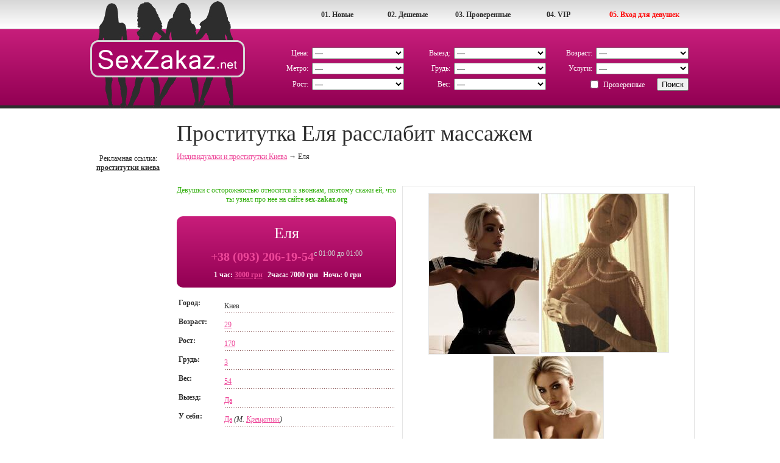

--- FILE ---
content_type: text/html; charset=UTF-8
request_url: https://sex-zakaz.org/individualka-elya-74
body_size: 9795
content:
<!DOCTYPE html PUBLIC "-//W3C//DTD HTML 4.01//RU" "http://www.w3.org/TR/html4/strict.dtd">
<html>
<head>
	<title>Индивидуалка Еля  - 29 летняя проститутка Киева с 3 размером груди. Тел: 0932061954 × Секс Заказ</title>
	<link rel="SHORTCUT ICON" href="https://style.sex-zakaz.org/img/favicon.ico"/>
	<meta http-equiv="Content-Type" content="text/html; charset=utf-8"/>
	<meta name="description" content="Я киевская проститутка Еля . Предлагаю тебе лучший интим в твоей жизни за 3000 грн. Инди, но найду если надо подружку. Строго без предоплаты. С нетерпением жду звоночка на +38 (093) 206-19-...." />
	<meta name="keywords" content="проститутки, еля , индивидуалки, 0932061954, киев" />
		<link rel="canonical" href="https://sex-zakaz.org/individualka-elya-74" />	<link rel="STYLESHEET" type="text/css" href="https://style.sex-zakaz.org/css/main.css"/>
	<link rel="stylesheet" type="text/css" href="https://style.sex-zakaz.org/css/app.css"/>
	<link rel="stylesheet" href="https://style.sex-zakaz.org/css/lightbox.css" type="text/css" media="screen" />	<meta name="viewport" content="width=device-width, initial-scale=1, shrink-to-fit=no">
	<meta name="google-site-verification" content="YtefMxVPZOSwdkwe6zqVMfHVpfovQAHX5bJ3dK-5mZ8" />

	<!-- Google Tag Manager -->
	<script>(function(w,d,s,l,i){w[l]=w[l]||[];w[l].push({'gtm.start':
	new Date().getTime(),event:'gtm.js'});var f=d.getElementsByTagName(s)[0],
	j=d.createElement(s),dl=l!='dataLayer'?'&l='+l:'';j.async=true;j.src=
	'https://www.googletagmanager.com/gtm.js?id='+i+dl;f.parentNode.insertBefore(j,f);
	})(window,document,'script','dataLayer','GTM-KZD8PLN');</script>
	<!-- End Google Tag Manager -->
</head>
<body>
<!-- Google Tag Manager (noscript) -->
<noscript><iframe src="https://www.googletagmanager.com/ns.html?id=GTM-KZD8PLN"
height="0" width="0" style="display:none;visibility:hidden"></iframe></noscript>
<!-- End Google Tag Manager (noscript) -->

<div class="wrapper">
	<div id="top_menu_container">
		<ul>
			<li><a href="https://sex-zakaz.org/account/index.php" rel="nofollow" style="width:150px;color:red;">05. Вход для девушек</a>
			<li><a href="https://sex-zakaz.org/individualki-vip-1">04. VIP</a>
			<li><a href="https://sex-zakaz.org/individualki-verified-1" style="width:115px;">03. Проверенные</a>
			<li><a href="https://sex-zakaz.org/individualki-cheap-1">02. Дешевые</a>
			<li><a href="https://sex-zakaz.org/individualki-new-1">01. Новые</a>
		</ul>
	</div>
	<div class="header_bg">
			<div class="left">
				<a href="/"><img src="https://style.sex-zakaz.org/img/logo.png" alt="Проститутки и индивидуалки Киева на Секс Заказ" title="Проститутки и индивидуалки Киева на Секс Заказ" border="0"></a><br>
			</div>
			<div class="right">
				<form name="form_search" action="https://sex-zakaz.org/search.php" method="GET">
					<table border="0"  cellspacing="0" cellpadding="3" class="search_table">
						<tr>
							<td class="search_table_left">Цена:</td>
							<td>
								<select name="cost" id="cost[]">
									<option value="100">&mdash;</option>
									<option value="1">До 500 грн/час</option>
									<option value="2">500 - 1000 грн/час</option>
									<option value="3">1000 - 2000 грн/час</option>
									<option value="4">2000 - 3000 грн/час</option>
									<option value="5">3000 - 5000 грн/час</option>
									<option value="6">от 5000 грн/час</option>
								</select>
							</td>
							<td class="search_table_left">Выезд:</td>
							<td>
								<select name="in_out" id="in_out[]">
									<option value="100">&mdash;</option>
									<option value="1">Прием в у себя</option>
									<option value="2">Выезд к клиенту</option>
								</select>
							</td>
							<td class="search_table_left">Возраст:</td>
							<td>
								<select name="age" id="age[]">
									<option value="100">&mdash;</option>
									<option value="1">18 - 21 год</option>
									<option value="2">22 - 25 лет</option>
									<option value="3">26 - 30 лет</option>
									<option value="4">31 - 35 лет</option>
									<option value="5">36 - 49 лет</option>
									<option value="6">от 50 лет</option>
								</select>
							</td>
						</tr>
						<tr>
							<td class="search_table_left">Метро:</td>
							<td><select name="metro" id="metro[]"><option value="100">&mdash;</option><option value="1">Академгородок</option><option value="12">Арсенальная</option><option value="5">Берестейская</option><option value="33">Бориспольская</option><option value="49">Васильковская</option><option value="8">Вокзальная</option><option value="27">Выдубичи</option><option value="32">Вырлица</option><option value="50">Выставочный центр</option><option value="35">Героев днепра</option><option value="14">Гидропарк</option><option value="48">Голосеевская</option><option value="16">Дарница</option><option value="23">Дворец спорта</option><option value="45">Дворец Украина</option><option value="47">Демеевская</option><option value="13">Днепр</option><option value="20">Дорогожичи</option><option value="26">Зверинецкая(Дружбы народов)</option><option value="2">Житомирская</option><option value="22">Золотые ворота</option><option value="51">Ипподром</option><option value="24">Кловская</option><option value="40">Контрактовая площадь</option><option value="34">Красный хутор</option><option value="11">Крещатик</option><option value="15">Левобережная</option><option value="18">Лесная</option><option value="21">Лукьяновская</option><option value="46">Лыбедская</option><option value="36">Минская</option><option value="4">Нивки</option><option value="37">Оболонь</option><option value="44">Олимпийская</option><option value="29">Осокорки</option><option value="25">Печерская</option><option value="43">Площадь Украинских Героев(Льва Толстого)</option><option value="42">Площадь независимости</option><option value="30">Позняки</option><option value="7">Политехнический институт</option><option value="38">Почайна(Петровка)</option><option value="41">Почтовая площадь</option><option value="3">Святошин</option><option value="28">Славутич</option><option value="19">Сырец</option><option value="39">Тараса шевченко</option><option value="10">Театральная</option><option value="52">Теремки</option><option value="9">Университет</option><option value="31">Харьковская</option><option value="17">Черниговская</option><option value="6">Шулявская</option></select></td>
							<td class="search_table_left">Грудь:</td>
							<td>
								<select name="breast_size" id="breast_size[]">
									<option value="100">&mdash;</option>
									<option value="1">1 размер</option>
									<option value="2">2 размер</option>
									<option value="3">3 размер</option>
									<option value="4">4 размер</option>
									<option value="5">5 размер</option>
									<option value="6">6 размер</option>
								</select>
							</td>
							<td class="search_table_left">Услуги:</td>
							<td><select name="services" id="services[]"><option value="100">&mdash;</option><option value="1">Секс классический</option><option value="2">Секс анальный</option><option value="3">Секс групповой</option><option value="4">Секс лесбийский</option><option value="5">Минет в презервативе</option><option value="6">Минет без презерватива</option><option value="7">Минет глубокий</option><option value="8">Куннилингус</option><option value="9">Секс игрушки</option><option value="10">Ролевые игры</option><option value="11">Услуги семейной паре</option><option value="12">Окончание на грудь</option><option value="13">Окончание на лицо</option><option value="14">Окончание в рот</option><option value="15">Фото/видео съемка</option><option value="16">Минет в машине</option><option value="17">Эскорт</option><option value="18">Страпон</option><option value="19">Анилингус делаю</option><option value="20">Золотой дождь выдача</option><option value="21">Золотой дождь прием</option><option value="22">Копро выдача</option><option value="23">Фистинг анальный</option><option value="24">Фистинг классический</option><option value="25">Стриптиз профи</option><option value="26">Стриптиз не профи</option><option value="27">Лесби откровенное</option><option value="28">Лесби-шоу легкое</option><option value="29">Массаж расслабляющий</option><option value="30">Массаж классический</option><option value="31">Массаж профи</option><option value="32">Массаж тайский</option><option value="33">Массаж урологический</option><option value="34">Массаж точечный</option><option value="35">Массаж эротический</option><option value="36">Массаж ветка сакуры</option><option value="37">Бондаж</option><option value="38">Госпожа</option><option value="39">Рабыня</option><option value="40">БДСМ игры</option><option value="41">Легкая доминация</option><option value="42">Порка</option><option value="43">Фетиш</option><option value="44">Трамплинг</option></select></td>
						</tr>
						<tr>
							<td class="search_table_left">Рост:</td>
							<td>
								<select name="height" id="height[]">
									<option value="100">&mdash;</option>
									<option value="1">до 160 см</option>
									<option value="2">160 - 165 см</option>
									<option value="3">166 - 170 см</option>
									<option value="4">171 - 180 см</option>
									<option value="5">от 180 см</option>
								</select>
							</td>
							<td class="search_table_left">Вес:</td>
							<td>
								<select name="weight" id="weight[]">
									<option value="100">&mdash;</option>
									<option value="1">До 50 кг</option>
									<option value="2">51 - 60 кг</option>
									<option value="3">61 - 70 кг</option>
									<option value="4">71 - 80 кг</option>
									<option value="5">От 80 кг</option>
								</select>
							</td>
							<td align="right" colspan="2"><label><input class="IEcheckbox" id="verified[]" type="checkbox" value="1" name="verified">Проверенные</label><input type="Submit" value="Поиск"></td>
						</tr>
					</table>
				</form>
			</div>
		<div class="clear"></div>
	</div>
	<div class="header-mobile">
		<div class="header-mobile__logo">
			<a href="/"><img src="https://style.sex-zakaz.org/img/logo-mobile.png" alt="Проститутки и индивидуалки Киева на Секс Заказ" title="Проститутки и индивидуалки Киева на Секс Заказ"></a>
		</div><!-- /header-mobile__logo -->
        <div class="header-mobile__nav">
            <button class="header-mobile__nav-toggle">
                <svg width="24" height="24" xmlns="http://www.w3.org/2000/svg" viewBox="0 0 24 24">
                    <path fill="currentColor" d="M13 16H3a1 1 0 0 0 0 2h10a1 1 0 0 0 0-2zM3 8h18a1 1 0 1 0 0-2H3a1 1 0 0 0 0 2zm18 3H3a1 1 0 0 0 0 2h18a1 1 0 0 0 0-2z"></path>
                </svg>
            </button>
            <div class="header-mobile__nav-offcanvas">
               <div class="header-mobile__nav-offcanvas-in">

                    <div class="header-mobile__nav-topbar">
                        <button class="header-mobile__nav-close">
                            <svg xmlns="http://www.w3.org/2000/svg" viewBox="0 0 24 24" width="24" height="24">
                                <path fill="currentColor" d="M12.665 11.228L6.78 5.31a1.04 1.04 0 0 0-1.138-.23 1.051 1.051 0 0 0-.338 1.706l5.147 5.238-5.148 5.185a1.051 1.051 0 0 0 0 1.477 1.04 1.04 0 0 0 .739.314 1.033 1.033 0 0 0 .738-.314l5.886-5.918a1.047 1.047 0 0 0 .335-.77 1.052 1.052 0 0 0-.335-.77z"></path>
                                <path fill="currentColor" d="M11.335 11.228L17.22 5.31a1.039 1.039 0 0 1 1.138-.23 1.051 1.051 0 0 1 .338 1.706l-5.147 5.238 5.148 5.185a1.051 1.051 0 0 1 0 1.477 1.04 1.04 0 0 1-.739.314 1.032 1.032 0 0 1-.738-.314l-5.886-5.918a1.047 1.047 0 0 1-.335-.77 1.052 1.052 0 0 1 .335-.77z"></path>
                            </svg>
                            МЕНЮ САЙТА
                        </button>
                    </div><!-- /header-mobile__nav-topbar -->
                    <ul class="header-mobile__nav-menu">
                        <li><a href="https://sex-zakaz.org/individualki-new-1" class="header-mobile__nav-link">Новые проститутки</a></li>
                        <li><a href="https://sex-zakaz.org/individualki-cheap-1" class="header-mobile__nav-link">Дешевые проститутки</a></li>
                        <li><a href="https://sex-zakaz.org/individualki-verified-1" class="header-mobile__nav-link">Проверенные проститутки</a></li>
                        <li><a href="https://sex-zakaz.org/individualki-vip-1" class="header-mobile__nav-link">Элитные VIP проститутки</a></li>
                    </ul><!-- /header-mobile__nav-menu -->
                    <div class="header-mobile__nav-additional">
                        <p class="header-mobile__nav-additional-text">Дополнительно</p><!-- /header-mobile__nav-additional-text -->
                        <ul class="header-mobile__nav-additional-menu">
                            <li>
                                <a rel="nofollow" href="https://sex-zakaz.org/contacts.php" class="header-mobile__nav-link">Контакты</a>
                            </li>
                            <li>
                                <a rel="nofollow" href="https://sex-zakaz.org/account/login.php" class="header-mobile__nav-additional-link">Вход для девушек</a>
                            </li>
                        </ul><!-- /header-mobile__nav-additional-menu -->
                    </div><!-- /header-mobile__nav-additional -->
               </div><!-- /header-mobile__nav-offcanvas-in -->
            </div><!-- /header-mobile__nav-offcanvas -->
        </div><!-- /header-mobile__nav -->

        <div class="header-mobile__filter">
            <button class="header-mobile__filter-toggle">
                <svg width="24" height="24" xmlns="http://www.w3.org/2000/svg" viewBox="0 0 24 24">
                    <path fill="currentColor" d="M20.724 19.193l-4.08-4.08a7.538 7.538 0 0 0 1.51-4.536C18.155 6.4 14.756 3 10.578 3S3 6.4 3 10.577c0 4.178 3.4 7.578 7.577 7.578a7.538 7.538 0 0 0 4.536-1.511l4.08 4.08a1.084 1.084 0 0 0 1.531-1.53zm-15.56-8.616a5.412 5.412 0 1 1 5.413 5.413 5.419 5.419 0 0 1-5.412-5.413z"></path>
                </svg>
            </button>
            <div class="header-mobile__filter-offcanvas">
                <div class="header-mobile__filter-offcanvas-in">

                    <div class="header-mobile__filter-topbar">
                        <button class="header-mobile__filter-close">
                            ПОИСК ДЕВУШЕК
                            <svg xmlns="http://www.w3.org/2000/svg" viewBox="0 0 24 24" width="24" height="24">
                                <path fill="currentColor" d="M12.665 11.228L6.78 5.31a1.04 1.04 0 0 0-1.138-.23 1.051 1.051 0 0 0-.338 1.706l5.147 5.238-5.148 5.185a1.051 1.051 0 0 0 0 1.477 1.04 1.04 0 0 0 .739.314 1.033 1.033 0 0 0 .738-.314l5.886-5.918a1.047 1.047 0 0 0 .335-.77 1.052 1.052 0 0 0-.335-.77z"></path>
                                <path fill="currentColor" d="M11.335 11.228L17.22 5.31a1.039 1.039 0 0 1 1.138-.23 1.051 1.051 0 0 1 .338 1.706l-5.147 5.238 5.148 5.185a1.051 1.051 0 0 1 0 1.477 1.04 1.04 0 0 1-.739.314 1.032 1.032 0 0 1-.738-.314l-5.886-5.918a1.047 1.047 0 0 1-.335-.77 1.052 1.052 0 0 1 .335-.77z"></path>
                            </svg>
                        </button>
                    </div><!-- /header-mobile__filter-topbar -->
                    <div class="header-mobile__filter-form">

                        <form name="form_search" action="https://sex-zakaz.org/search.php" method="GET">
                            <table class="header-mobile__filter-table">
                                <tr>
                                    <td>Цена:</td>
                                    <td>
										<select name="cost" id="cost[]">
											<option value="100">&mdash;</option>
											<option value="1">До 500 грн/час</option>
											<option value="2">500 - 1000 грн/час</option>
											<option value="3">1000 - 2000 грн/час</option>
											<option value="4">2000 - 3000 грн/час</option>
											<option value="5">3000 - 5000 грн/час</option>
											<option value="6">от 5000 грн/час</option>
										</select>
                                    </td>
                                </tr>
                                <tr>
                                    <td>Выезд:</td>
                                    <td>
										<select name="in_out" id="in_out[]">
											<option value="100">&mdash;</option>
											<option value="1">Прием в у себя</option>
											<option value="2">Выезд к клиенту</option>
										</select>
                                    </td>
                                </tr>
                                <tr>
                                    <td>Возраст:</td>
                                    <td>
										<select name="age" id="age[]">
											<option value="100">&mdash;</option>
											<option value="1">18 - 21 год</option>
											<option value="2">22 - 25 лет</option>
											<option value="3">26 - 30 лет</option>
											<option value="4">31 - 35 лет</option>
											<option value="5">36 - 49 лет</option>
											<option value="6">от 50 лет</option>
										</select>
                                    </td>
                                </tr>
                                <tr>
                                    <td>Метро:</td>
                                    <td>
										<select name="metro" id="metro[]"><option value="100">&mdash;</option><option value="1">Академгородок</option><option value="12">Арсенальная</option><option value="5">Берестейская</option><option value="33">Бориспольская</option><option value="49">Васильковская</option><option value="8">Вокзальная</option><option value="27">Выдубичи</option><option value="32">Вырлица</option><option value="50">Выставочный центр</option><option value="35">Героев днепра</option><option value="14">Гидропарк</option><option value="48">Голосеевская</option><option value="16">Дарница</option><option value="23">Дворец спорта</option><option value="45">Дворец Украина</option><option value="47">Демеевская</option><option value="13">Днепр</option><option value="20">Дорогожичи</option><option value="26">Зверинецкая(Дружбы народов)</option><option value="2">Житомирская</option><option value="22">Золотые ворота</option><option value="51">Ипподром</option><option value="24">Кловская</option><option value="40">Контрактовая площадь</option><option value="34">Красный хутор</option><option value="11">Крещатик</option><option value="15">Левобережная</option><option value="18">Лесная</option><option value="21">Лукьяновская</option><option value="46">Лыбедская</option><option value="36">Минская</option><option value="4">Нивки</option><option value="37">Оболонь</option><option value="44">Олимпийская</option><option value="29">Осокорки</option><option value="25">Печерская</option><option value="43">Площадь Украинских Героев(Льва Толстого)</option><option value="42">Площадь независимости</option><option value="30">Позняки</option><option value="7">Политехнический институт</option><option value="38">Почайна(Петровка)</option><option value="41">Почтовая площадь</option><option value="3">Святошин</option><option value="28">Славутич</option><option value="19">Сырец</option><option value="39">Тараса шевченко</option><option value="10">Театральная</option><option value="52">Теремки</option><option value="9">Университет</option><option value="31">Харьковская</option><option value="17">Черниговская</option><option value="6">Шулявская</option></select>
                                    </td>
                                </tr>
                                <tr>
                                    <td>Грудь:</td>
                                    <td>
										<select name="breast_size" id="breast_size[]">
											<option value="100">&mdash;</option>
											<option value="1">1 размер</option>
											<option value="2">2 размер</option>
											<option value="3">3 размер</option>
											<option value="4">4 размер</option>
											<option value="5">5 размер</option>
											<option value="6">6 размер</option>
										</select>
                                    </td>
                                </tr>
                                <tr>
                                    <td>Услуги:</td>
                                    <td>
										<select name="services" id="services[]"><option value="100">&mdash;</option><option value="1">Секс классический</option><option value="2">Секс анальный</option><option value="3">Секс групповой</option><option value="4">Секс лесбийский</option><option value="5">Минет в презервативе</option><option value="6">Минет без презерватива</option><option value="7">Минет глубокий</option><option value="8">Куннилингус</option><option value="9">Секс игрушки</option><option value="10">Ролевые игры</option><option value="11">Услуги семейной паре</option><option value="12">Окончание на грудь</option><option value="13">Окончание на лицо</option><option value="14">Окончание в рот</option><option value="15">Фото/видео съемка</option><option value="16">Минет в машине</option><option value="17">Эскорт</option><option value="18">Страпон</option><option value="19">Анилингус делаю</option><option value="20">Золотой дождь выдача</option><option value="21">Золотой дождь прием</option><option value="22">Копро выдача</option><option value="23">Фистинг анальный</option><option value="24">Фистинг классический</option><option value="25">Стриптиз профи</option><option value="26">Стриптиз не профи</option><option value="27">Лесби откровенное</option><option value="28">Лесби-шоу легкое</option><option value="29">Массаж расслабляющий</option><option value="30">Массаж классический</option><option value="31">Массаж профи</option><option value="32">Массаж тайский</option><option value="33">Массаж урологический</option><option value="34">Массаж точечный</option><option value="35">Массаж эротический</option><option value="36">Массаж ветка сакуры</option><option value="37">Бондаж</option><option value="38">Госпожа</option><option value="39">Рабыня</option><option value="40">БДСМ игры</option><option value="41">Легкая доминация</option><option value="42">Порка</option><option value="43">Фетиш</option><option value="44">Трамплинг</option></select>
                                    </td>
                                </tr>
                                <tr>
                                    <td>Рост:</td>
                                    <td>
										<select name="height" id="height[]">
											<option value="100">&mdash;</option>
											<option value="1">до 160 см</option>
											<option value="2">160 - 165 см</option>
											<option value="3">166 - 170 см</option>
											<option value="4">171 - 180 см</option>
											<option value="5">от 180 см</option>
										</select>
                                    </td>
                                </tr>
                                <tr>
                                    <td>Вес:</td>
                                    <td>
										<select name="weight" id="weight[]">
											<option value="100">&mdash;</option>
											<option value="1">До 50 кг</option>
											<option value="2">51 - 60 кг</option>
											<option value="3">61 - 70 кг</option>
											<option value="4">71 - 80 кг</option>
											<option value="5">От 80 кг</option>
										</select>
                                    </td>
                                </tr>
                                <tr>
                                    <td></td>
                                    <td>
                                        <label><input class="IEcheckbox" id="verified[]" type="checkbox" value="1" name="verified">Проверенные</label>
                                    </td>
                                </tr>
                                <tr>
                                    <td colspan="2">
                                        <input type="Submit" value="Поиск">
                                    </td>
                                </tr>
                            </table>
                        </form>
                    </div><!-- /header-mobile__filter-form -->
                </div><!-- /header-mobile__filter-offcanvas-in -->
            </div><!-- /header-mobile__filter-offcanvas -->
        </div><!-- /header-mobile__filter -->

    </div><!-- /header-mobile -->

<div class="body">

	<div class="index">
		<div class="index_left">
			<br><br>Рекламная ссылка: <a href="https://sexkiev.com/" title="проститутки киева" target="_blank">проститутки киева</a><br>		</div>
		<div class="index_right">
			<h1 class="h1location">Проститутка Еля  расслабит массажем</h1>
            
	<div class="breadcrumbs" vocab="http://schema.org/" typeof="BreadcrumbList">
	  <span property="itemListElement" typeof="ListItem">
	    <a property="item" typeof="WebPage"
	        href="https://sex-zakaz.org/">
	      <span property="name">Индивидуалки и проститутки Киева</span></a>
	    <meta property="position" content="1">
	  </span>
	  →
	  <span property="itemListElement" typeof="ListItem">
	      <span property="name">Еля </span>
	    <meta property="position" content="2">
	  </span>
	</div>
							<div class="index_profile">
				<div class="form_left">
					<div class="form_left_bg">
						<a href="https://img.sex-zakaz.org/370x550/27142717056850331.jpg" rel="lightbox[form]"><img src="https://img.sex-zakaz.org/145x200/27142717056850331.jpg" alt="Проститутка-индивидуалка Еля "></a>
						<a href="https://img.sex-zakaz.org/370x550/27142717056850332.jpg" rel="lightbox[form]"><img src="https://img.sex-zakaz.org/145x200/27142717056850332.jpg" alt="Индивидуалка Еля . Фото проститутки Киева"></a><a href="https://img.sex-zakaz.org/370x550/27142717056850333.jpg" rel="lightbox[form]"><img src="https://img.sex-zakaz.org/145x200/27142717056850333.jpg" alt="Проститутка-индивидуалка из Киева Еля  с телефоном 0932061954"></a><a href="https://img.sex-zakaz.org/370x550/27142717056850334.jpg" rel="lightbox[form]"><img src="https://img.sex-zakaz.org/145x200/27142717056850334.jpg" alt="Проститутка-индивидуалка Еля  у метро Крещатик"></a><a href="https://img.sex-zakaz.org/370x550/27142716979040005.jpg" rel="lightbox[form]"><img src="https://img.sex-zakaz.org/145x200/27142716979040005.jpg" alt="Проститутка-индивидуалка из Киева Еля  за 3000 грн в час"></a>					</div>
				</div>
				<div class="form_right">
					<div style="text-align:center;color:#32af0d;margin-bottom:5px;">Девушки с осторожностью относятся к звонкам, поэтому скажи ей, что ты узнал про нее на сайте <b>sex-zakaz.org</b></div>
					<div class="form_top_layout">
						<div class="all" style="text-align:center;color:#fff;font-size:26px;">Еля </div>
													<div class="phone_ajax all" style="text-align:center;"><span><a href="tel:+38 (093) 206-19-54">+38 (093) 206-19-54</a><sup style="color:#ccc;font-size:12px;font-weight:normal;">с 01:00 до 01:00</sup></span></div>						<div class="all" style="text-align:center;margin-left:3px;"><br><span class="left_small">1 час: <a rel="nofollow" href="/individualki-cost-5" title="Девушки от 3000 до 5000 грн/час">3000 грн</a></span><span class="left_small">2часа: 7000 грн</span><span class="left_small">Ночь: 0 грн</span><span class="clear"></span><br></div>
		    		</div>
		    		<br>
					<div class="all"><span class="left">Город:</span><span class="right">Киев</span><span class="clear"></span></div>
					<div class="all"><span class="left">Возраст:</span><span class="right"><a href="/individualki-age-3" title="Девушки от 26 до 30 лет">29</a></span><span class="clear"></span></div>
					<div class="all"><span class="left">Рост:</span><span class="right"><a href="/individualki-height-3" title="Девушки от 166 до 170 см">170</a></span><span class="clear"></span></div>
					<div class="all"><span class="left">Грудь:</span><span class="right"><a href="/individualki-breast_size-3" title="Девушки с 3 размером груди">3</a></span><span class="clear"></span></div>
					<div class="all"><span class="left">Вес:</span><span class="right"><a href="/individualki-weight-2" title="Девушки от 51 до 60 кг">54</a></span><span class="clear"></span></div>
					<div class="all"><span class="left">Выезд:</span><span class="right"><a href="/individualki-in_out-2" title="Девушки работающие с выездом">Да</a></span><span class="clear"></span></div>
					<div class="all"><span class="left">У себя:</span><span class="right"><a href="/individualki-in_out-1" title="Девушки принимающие у себя">Да</a> <i>(М.&nbsp;<a href="/individualki-metro-11" title="Девушки у метро Крещатик">Крещатик</a>)</i></span><span class="clear"></span></div>
					<br>
					<div class="all"><span>Обаятельная и притягательная малышка модельной внешности приедет в гости или встретится на нейтральной территории. Фото соответствует на 100%. Строго индивидуально и конфиденциально. Отношения к салонам не имею. Есть Viber и WhatsApp. Жду звоночка</span><span class="clear"></span></div>
					<br><br>
					<div class="caption"><h2 style="padding:0;margin:0;font-size:20px">Интим-услуги девушки Еля </h2></div>
					<div class="dotted">
						<div class="all"><span><div class="services"><ul><span><h3 style="padding:0;margin:0;font-weight:normal;font-size:17px;margin-bottom: -15px;">Секс услуги</h3></span><br><li class="tick"><a href="/individualki-klassika" title="Девушки с услугой Секс классический">Секс классический</a></li><li class="notick"><a href="/individualki-anal" title="Девушки с услугой Секс анальный">Секс анальный</a></li><li class="tick"><a href="/individualki-gruppovuha" title="Девушки с услугой Секс групповой">Секс групповой</a></li><li class="tick"><a href="/individualki-lesbo" title="Девушки с услугой Секс лесбийский">Секс лесбийский</a></li><li class="tick"><a href="/individualki-minet-prez" title="Девушки с услугой Минет в презервативе">Минет в презервативе</a></li><span><h3 style="padding:0;margin:0;font-weight:normal;font-size:17px;margin-bottom: -15px;">Дополнительные</h3></span><br><li class="tick"><a href="/individualki-minet-mbr" title="Девушки с услугой Минет без презерватива">Минет без презерватива</a></li><li class="tick"><a href="/individualki-minet-glubokij" title="Девушки с услугой Минет глубокий">Минет глубокий</a></li><li class="tick"><a href="/individualki-kuni" title="Девушки с услугой Куннилингус">Куннилингус</a></li><li class="tick"><a href="/individualki-igrushki" title="Девушки с услугой Секс игрушки">Секс игрушки</a></li><li class="notick"><a href="/individualki-rolevie-igri" title="Девушки с услугой Ролевые игры">Ролевые игры</a></li><li class="notick"><a href="/individualki-semejnoj-pare" title="Девушки с услугой Услуги семейной паре">Услуги семейной паре</a></li><li class="tick"><a href="/individualki-konchit-na-grud" title="Девушки с услугой Окончание на грудь">Окончание на грудь</a></li><li class="notick"><a href="/individualki-konchit-na-lico" title="Девушки с услугой Окончание на лицо">Окончание на лицо</a></li><li class="tick"><a href="/individualki-konchit-v-rot" title="Девушки с услугой Окончание в рот">Окончание в рот</a></li><li class="notick"><a href="/individualki-fotovideo" title="Девушки с услугой Фото/видео съемка">Фото/видео съемка</a></li><li class="notick"><a href="/individualki-minet-v-avto" title="Девушки с услугой Минет в машине">Минет в машине</a></li><li class="tick"><a href="/individualki-escort" title="Девушки с услугой Эскорт">Эскорт</a></li><span><h3 style="padding:0;margin:0;font-weight:normal;font-size:17px;margin-bottom: -15px;">Экстрим</h3></span><br><li class="notick"><a href="/individualki-strapon" title="Девушки с услугой Страпон">Страпон</a></li><li class="notick"><a href="/individualki-anilingus" title="Девушки с услугой Анилингус делаю">Анилингус делаю</a></li><li class="notick"><a href="/individualki-zolotoj-dozhd-vidacha" title="Девушки с услугой Золотой дождь выдача">Золотой дождь выдача</a></li><li class="notick"><a href="/individualki-zolotoj-dozhd-priem" title="Девушки с услугой Золотой дождь прием">Золотой дождь прием</a></li><li class="notick"><a href="/individualki-kopro" title="Девушки с услугой Копро выдача">Копро выдача</a></li><li class="notick"><a href="/individualki-fisting-analnyj" title="Девушки с услугой Фистинг анальный">Фистинг анальный</a></li><li class="notick"><a href="/individualki-fisting" title="Девушки с услугой Фистинг классический">Фистинг классический</a></li></ul></div><div class="services"><ul><span><h3 style="padding:0;margin:0;font-weight:normal;font-size:17px;margin-bottom: -15px;">Стриптиз</h3></span><br><li class="notick"><a href="/individualki-striptiz" title="Девушки с услугой Стриптиз профи">Стриптиз профи</a></li><li class="tick"><a href="/individualki-striptiz-neprofi" title="Девушки с услугой Стриптиз не профи">Стриптиз не профи</a></li><li class="tick"><a href="/individualki-lesbi" title="Девушки с услугой Лесби откровенное">Лесби откровенное</a></li><li class="tick"><a href="/individualki-lesbi-show" title="Девушки с услугой Лесби-шоу легкое">Лесби-шоу легкое</a></li><span><h3 style="padding:0;margin:0;font-weight:normal;font-size:17px;margin-bottom: -15px;">Массаж</h3></span><br><li class="tick"><a href="/individualki-massazh-relax" title="Девушки с услугой Массаж расслабляющий">Массаж расслабляющий</a></li><li class="tick"><a href="/individualki-massazh" title="Девушки с услугой Массаж классический">Массаж классический</a></li><li class="tick"><a href="/individualki-massazh-profi" title="Девушки с услугой Массаж профи">Массаж профи</a></li><li class="tick"><a href="/individualki-massazh-tajskij" title="Девушки с услугой Массаж тайский">Массаж тайский</a></li><li class="notick"><a href="/individualki-massazh-uro" title="Девушки с услугой Массаж урологический">Массаж урологический</a></li><li class="tick"><a href="/individualki-massazh-tochechnij" title="Девушки с услугой Массаж точечный">Массаж точечный</a></li><li class="notick"><a href="/individualki-massazh-erotic" title="Девушки с услугой Массаж эротический">Массаж эротический</a></li><li class="notick"><a href="/individualki-massazh-vetka-sakuri" title="Девушки с услугой Массаж ветка сакуры">Массаж ветка сакуры</a></li><span><h3 style="padding:0;margin:0;font-weight:normal;font-size:17px;margin-bottom: -15px;">Садо-мазо</h3></span><br><li class="tick"><a href="/individualki-bondazh" title="Девушки с услугой Бондаж">Бондаж</a></li><li class="notick"><a href="/individualki-gospozha" title="Девушки с услугой Госпожа">Госпожа</a></li><li class="notick"><a href="/individualki-rabinja" title="Девушки с услугой Рабыня">Рабыня</a></li><li class="notick"><a href="/individualki-igri" title="Девушки с услугой БДСМ игры">БДСМ игры</a></li><li class="tick"><a href="/individualki-dominacija" title="Девушки с услугой Легкая доминация">Легкая доминация</a></li><li class="notick"><a href="/individualki-porka" title="Девушки с услугой Порка">Порка</a></li><li class="tick"><a href="/individualki-fetish" title="Девушки с услугой Фетиш">Фетиш</a></li><li class="notick"><a href="/individualki-trampling" title="Девушки с услугой Трамплинг">Трамплинг</a></li></ul></div><div class="clear"></div></span><span class="clear"></span></div>
					</div>
										<br><br>
					<div class="caption">Отзывы и отчеты анкеты Еля  <span id="comm_count_span">0</span></div>
					<div class="dotted">
						<a name="comments"></a>
						<input type="hidden" id="comm_count" value="0">
						<div class="comments">
									                    <br>
							<div class="warning">
	                    		<b>Внимание!</b><br />
	                    		Отзывы модерируются. Пишите их только если Вы были у девушки.
	                    		Пожалуйста, высказывайте развёрнутое и объективное мнение.
	                    	</div>
						</div>
		 				<div id="answer"></div>
		 						 					<br>
			    			<div class="form_answer_panel_layout">
								<div class="name"><label>Имя: </label><input type="text" value="" id="name"></div>
			                	<div class="text"><textarea id="text" name="text"></textarea></div>
			                	<div class="button"><input type="submit" id="Submit" value="Оставить отзыв" onclick="add_comment('271427')"></div>
			    			</div>
		    								</div>
				</div>
			</div>
			<div style="clear:both"></div>
			<div class="index" style="margin-top:30px;">
									<div class="caption">Лучшие индивидуалки Киева</div>
						<div class="dotted">
							<br><br>
															<a href="/individualka-nastya-490">
									<div class="line">
										<div class="left"></a><a href="/individualka-nastya-490"><img src="https://img.sex-zakaz.org/145x200/27668117587353391.jpg" alt="Проститутка-индивидуалка Даша"></div>
							             <div class="right">
							             	<div class="list"><b style="color:#ee489a">Даша</b></div><br>
							           		<div class="list">28 лет</div>
						        			<div class="list">3 размер</div>
						        			<div class="list">5000 грн/час</div>
						        			<div class="list" style="padding-top:105px;" onclick="document.location.href='/individualka-nastya-490'">
							        									        			</div>
							             	<div class="clear"></div>
							          	</div>
							      	</div>
						      	</a>
																							<a href="/individualka-eva-161">
									<div class="line">
										<div class="left"></a><a href="/individualka-eva-161"><img src="https://img.sex-zakaz.org/145x200/26731617259785221.jpg" alt="Проститутка-индивидуалка Подружки"></div>
							             <div class="right">
							             	<div class="list"><b style="color:#ee489a">Подружки</b></div><br>
							           		<div class="list">20 лет</div>
						        			<div class="list">2 размер</div>
						        			<div class="list">5000 грн/час</div>
						        			<div class="list" style="padding-top:105px;" onclick="document.location.href='/individualka-eva-161'">
							        									        			</div>
							             	<div class="clear"></div>
							          	</div>
							      	</div>
						      	</a>
																							<a href="/individualka-zhenya-114">
									<div class="line">
										<div class="left"></a><a href="/individualka-zhenya-114"><img src="https://img.sex-zakaz.org/145x200/27769517669754871.jpg" alt="Проститутка-индивидуалка Женя"></div>
							             <div class="right">
							             	<div class="list"><b style="color:#ee489a">Женя</b></div><br>
							           		<div class="list">22 лет</div>
						        			<div class="list">1 размер</div>
						        			<div class="list">4500 грн/час</div>
						        			<div class="list" style="padding-top:105px;" onclick="document.location.href='/individualka-zhenya-114'">
							        									        			</div>
							             	<div class="clear"></div>
							          	</div>
							      	</div>
						      	</a>
								<div class="clear"></div>													</div>
							</div>
		</div>
		<div style="clear:both"></div>
	</div>

</div></div>
		    	<div style="text-align:center;border:1px solid #e5e5e5;margin:10px;padding:10px;background:#f9f9f9;">Наши лучшие индивидуалки <a href="https://sexzakaz.net/" title="проститутки">проститутки Киева</a> предоставят Вам элитный <b>секс досуг<b></div>
    	<div class="footer">
	<div class="wrapper" style="width:800px;padding-top: 15px;">
		<div style="float:left;width:200px;text-align:right;"><b>Новые анкеты:</b><br><a href="https://sex-zakaz.org/individualka-rimma-221">Римма</a><br><a href="https://sex-zakaz.org/individualka-mashenka-76">Машенька </a><br><a href="https://sex-zakaz.org/individualka-katyusha-98">Катюша</a><br></div>
		<div style="float:left;width:200px;text-align:right;"><a href="https://sex-zakaz.org/individualka-gelya">Геля</a><br><a href="https://sex-zakaz.org/individualka-svetlana-122">Светлана </a><br><a href="https://sex-zakaz.org/individualka-margo-148">Марго</a><br><a href="https://sex-zakaz.org/individualka-snezhana-80">Снежана </a><br></div>
							<div style="float:left;width:200px;text-align:right;"><span><a rel="nofollow" href="https://sex-zakaz.org/account/create.php" style="color:#20af0c;font-weight:bold;">Добавить анкету</a><br><a rel="nofollow" href="https://sex-zakaz.org/account/login.php">Войти</a><br><a rel="nofollow" href="https://sex-zakaz.org/account/register.php">Регистрация</a><br><a rel="nofollow" href="https://sex-zakaz.org/account/pass_recover.php">Восстановить пароль</a></span></div>		<div style="float:left;width:200px;text-align:right;"><span><a href="https://sex-zakaz.org/blog/">Блог</a><br><a rel="nofollow" href="https://sex-zakaz.org/contacts.php">Контакты</a><br><a rel="nofollow" href="https://sex-zakaz.org/agreement.php">Соглашение</a></span></div>
		<div class="clear"></div>
		<div style="text-align:center;margin-top: 20px;">
			<!--bigmir)net TOP 100-->
			<span id='obHP'></span>
			<script type="text/javascript" language="javascript"><!--
			bmN=navigator,bmD=document,bmD.cookie='b=b',i=0,bs=[],bm={v:16825112,s:16825112,t:3,c:bmD.cookie?1:0,n:Math.round((Math.random()* 1000000)),w:0};
			try{obHP.style.behavior="url('#default#homePage')";obHP.addBehavior('#default#homePage');if(obHP.isHomePage(window.location.href))bm.h=1;}catch(e){;}
			for(var f=self;f!=f.parent;f=f.parent)bm.w++;
			try{if(bmN.plugins&&bmN.mimeTypes.length&&(x=bmN.plugins['Shockwave Flash']))bm.m=parseInt(x.description.replace(/([a-zA-Z]|\s)+/,''));
			else for(var f=3;f<20;f++)if(eval('new ActiveXObject("ShockwaveFlash.ShockwaveFlash.'+f+'")'))bm.m=f}catch(e){;}
			try{bm.y=bmN.javaEnabled()?1:0}catch(e){;}
			try{bmS=screen;bm.v^=bm.d=bmS.colorDepth||bmS.pixelDepth;bm.v^=bm.r=bmS.width}catch(e){;}
			r=bmD.referrer.slice(7);if(r&&r.split('/')[0]!=window.location.host){bm.f=escape(r);bm.v^=r.length}
			bm.v^=window.location.href.length;for(var x in bm) if(/^[hvstcnwmydrf]$/.test(x)) bs[i++]=x+bm[x];
			bmD.write('<a href="//www.bigmir.net/" target="_blank" onClick="img=new Image();img.src=&quot;//www.bigmir.net/?cl=16825112&quot;;"><img src="//c.bigmir.net/?'+bs.join('&')+'"  width="88" height="31" border="0" alt="bigmir)net TOP 100" title="bigmir)net TOP 100"></a>');
			//-->
			</script>
			<noscript>
			<a href="//www.bigmir.net/" target="_blank"><img src="//c.bigmir.net/?v16825112&s16825112&t3" width="88" height="31" alt="bigmir)net TOP 100" title="bigmir)net TOP 100" border="0" /></a>
			</noscript>
			<!--bigmir)net TOP 100-->
			<!-- I.UA counter --><a href="//www.i.ua/" target="_blank" onclick="this.href='//i.ua/r.php?85391';" title="Rated by I.UA">
			<script type="text/javascript" language="javascript"><!--
			iS='<img src="//r.i.ua/s?u85391&p257&n'+Math.random();
			iD=document;iD.cookie="iua=1";if(iD.cookie)iS+='&c1';
			iS+='&d'+(screen.colorDepth?screen.colorDepth:screen.pixelDepth)
			+"&w"+screen.width+'&h'+screen.height;
			iT=iD.referrer.slice(7);iH=window.location.href.slice(7);
			((iI=iT.indexOf('/'))!=-1)?(iT=iT.substring(0,iI)):(iI=iT.length);
			if(iT!=iH.substring(0,iI))iS+='&f'+escape(iD.referrer.slice(7));
			iS+='&r'+escape(iH);
			iD.write(iS+'" border="0" width="88" height="31" />');
			//--></script></a><!-- End of I.UA counter -->
            <meta name="pdr-verification" content="78335b171c099aa9" />
		</div>
	</div>
</div>

	<script type="text/javascript" src="https://style.sex-zakaz.org/js/JsHttpRequest.js" charset="utf-8"></script>
	<script type="text/javascript" src="https://style.sex-zakaz.org/js/main.js" charset="utf-8"></script>
	<script type="text/javascript" src="https://style.sex-zakaz.org/js/jquery.js"></script>
	<script type="text/javascript" src="https://style.sex-zakaz.org/js/app.js"></script>
	<script type="text/javascript" src="https://style.sex-zakaz.org/js/prototype.js"></script><script type="text/javascript" src="https://style.sex-zakaz.org/js/scriptaculous.js?load=effects,builder"></script><script type="text/javascript" src="https://style.sex-zakaz.org/js/lightbox.js"></script>    <script defer src="https://static.cloudflareinsights.com/beacon.min.js/vcd15cbe7772f49c399c6a5babf22c1241717689176015" integrity="sha512-ZpsOmlRQV6y907TI0dKBHq9Md29nnaEIPlkf84rnaERnq6zvWvPUqr2ft8M1aS28oN72PdrCzSjY4U6VaAw1EQ==" data-cf-beacon='{"version":"2024.11.0","token":"a13f15a43ee04d9daca9dbf0d75ee6f0","r":1,"server_timing":{"name":{"cfCacheStatus":true,"cfEdge":true,"cfExtPri":true,"cfL4":true,"cfOrigin":true,"cfSpeedBrain":true},"location_startswith":null}}' crossorigin="anonymous"></script>
</body>
</html>
